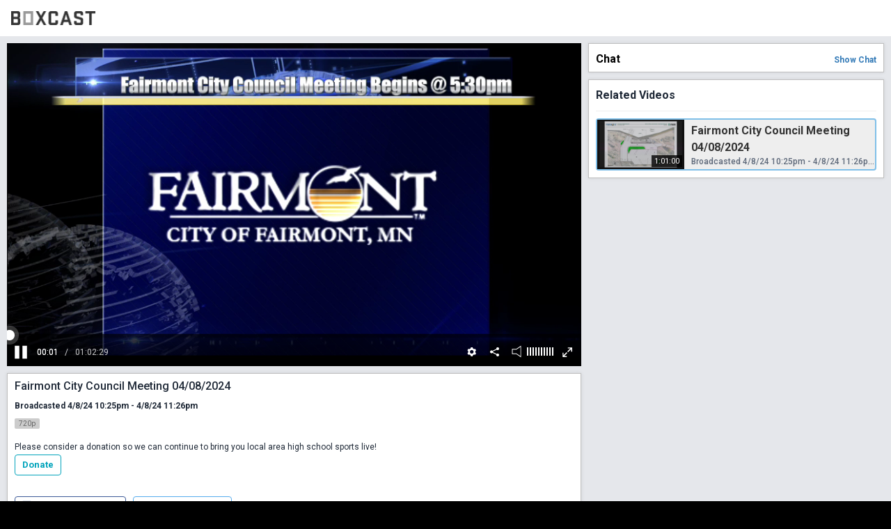

--- FILE ---
content_type: text/html; charset=utf-8
request_url: https://boxcast.tv/view/fairmont-city-council-meeting-04082024-ddd06jy4v6qchb1bbvcr
body_size: 22118
content:
<!doctype html>
<html lang="en" prefix="og: http://ogp.me/ns# fb: http://ogp.me/ns/fb# video: http://ogp.me/ns/video#">
  <head>
    <meta charset="utf-8">
    
    <title>Fairmont City Council Meeting 04/08/2024</title>
    <meta property="og:type" content="video.other" />
    <meta property="og:url" content="https://boxcast.tv/view/fairmont-city-council-meeting-04082024-ddd06jy4v6qchb1bbvcr" />
    <meta property="og:title" content="Fairmont City Council Meeting 04/08/2024" />
    <meta property="og:description" content="" />
    <meta property="og:image" content="https://recordings.boxcast.com/2024/04/08/221502-elpfw3b31cgkrbcqkwnu/posters/00000156.jpg?Policy=[base64]&Signature=c8Q4Kthx7WGqL1V9CthHNeO1RkeKoIjHDIkBGasOV-lb7cj62yykg-0BaEFTX-6w69YvSeli~~dFr3mxgZAPwrNVDmrFku774eghmakeGSOzC8f8GsJvmhVY3obnPxXVhBOe4KdgK4Ed66C9XTtSPVvRaH1qU57qJkVznd4txEoJxOJ7b4BdQ7NBh-7gbShTEneVptJD8m93RDe819pbHDIJjZk0X6Af4e2rPM8Yasd3okFln6aqYJR3zBYZ9XABTTNjWsxwP7JDRGky~QSmnqWzOlhxvwrIyA7hQw-ko9TGGn7zTA3laFev4ysvE0GkVKcLuCvxx3NUwwu0cgu4eA__&Key-Pair-Id=APKAJ7GUCBQUK6NTWZCA" />
    <meta property="og:image:width" content="1280" />
    <meta property="og:image:height" content="720" />
    <meta property="video:release_date" content="2024-04-08T22:25:00Z" />
    <meta property="fb:app_id" content="1748343348730542" />
    <meta property="og:site_name" content="BoxCast.tv" />
    <meta property="twitter:card" content="player" />
    <meta property="twitter:title" content="Fairmont City Council Meeting 04/08/2024" />
    <meta property="twitter:description" content="" />
    <meta property="twitter:image" content="https://recordings.boxcast.com/2024/04/08/221502-elpfw3b31cgkrbcqkwnu/posters/00000156.jpg?Policy=[base64]&Signature=c8Q4Kthx7WGqL1V9CthHNeO1RkeKoIjHDIkBGasOV-lb7cj62yykg-0BaEFTX-6w69YvSeli~~dFr3mxgZAPwrNVDmrFku774eghmakeGSOzC8f8GsJvmhVY3obnPxXVhBOe4KdgK4Ed66C9XTtSPVvRaH1qU57qJkVznd4txEoJxOJ7b4BdQ7NBh-7gbShTEneVptJD8m93RDe819pbHDIJjZk0X6Af4e2rPM8Yasd3okFln6aqYJR3zBYZ9XABTTNjWsxwP7JDRGky~QSmnqWzOlhxvwrIyA7hQw-ko9TGGn7zTA3laFev4ysvE0GkVKcLuCvxx3NUwwu0cgu4eA__&Key-Pair-Id=APKAJ7GUCBQUK6NTWZCA" />
    <meta property="twitter:player" content="https://boxcast.tv/view-embed/fairmont-city-council-meeting-04082024-ddd06jy4v6qchb1bbvcr" />
    <meta property="twitter:player:width" content="1280" />
    <meta property="twitter:player:height" content="720" />
    <meta name="viewport" content="width=device-width, initial-scale=1, maximum-scale=1, user-scalable=no">
    <meta name="mobile-web-app-capable" content="yes">
    <meta name="apple-mobile-web-app-capable" content="yes">
    <meta name="apple-mobile-web-app-status-bar-style" content="black">
    <link rel="shortcut icon" href="https://www.boxcast.com/favicon.ico">
        <link rel="stylesheet" href="//js.boxcast.com/libs/font-awesome-4.6.3/css/font-awesome.min.css">
    <link href="//fonts.googleapis.com/css?family=Montserrat:400,700" rel="stylesheet" type="text/css">
    <base href="/">
    <style type="text/css">
      html, body { margin: 0; padding: 0; }
      #loading { margin: 0; height: calc(100vh); background-color: #1AA8A1; }
      #loading>div {
        position: absolute;
        top: 50%; left: 50%;
        -webkit-transform: translate(-50%, -50%);
        transform: translate(-50%, -50%);
        text-align: center;
        color: #fff;
      }
      .loading-logo path {
        fill: #fff;
      }
      .loading-logo {
        width: 100%;
        transition: all 1.0s ease;
        animation: logoFadeIn linear 1s;
      }
      @keyframes logoFadeIn {
        0% { opacity: 0.2; transform: scale(0.5); }
        100% { opacity: 1; transform: scale(0.7); }
      }
    </style>
    
    <script type="module" crossorigin src="/index-v5.1.11.js"></script>
    <link rel="stylesheet" href="/index-v5.1.11.css">
    


  </head>
  <body>
    <div id="app">
      <div id="loading">
        <div>
          <svg viewBox="0 0 1170 194" class="loading-logo">
            <svg width="1170" height="194" xmlns="http://www.w3.org/2000/svg"><g fill="#343434" fill-rule="nonzero"><path d="M.512 193.342C.219 193.122 0 149.686 0 96.89 0 12.285.146.877 1.097.512 3.07-.22 95.867.073 101.79.877c9.067 1.17 16.6 6.509 21.206 15.064 3.73 6.8 4.242 10.896 4.242 35.32 0 23.692-.44 27.275-3.657 32.467-1.682 2.852-8.482 9.214-9.799 9.214-.438.073.22.511 1.39 1.023 3.583 1.61 9.067 6.947 11.188 10.969l1.974 3.73.22 24.496c.365 37.733-.512 42.705-8.922 51.48-6.434 6.581-9.286 7.824-20.036 8.556-10.895.73-98.426.877-99.084.146zm84.532-33.053c2.267-.292 4.607-.95 5.12-1.462.657-.658.877-6.289.877-22.742 0-20.036-.147-22.01-1.317-23.18-1.17-1.243-3.363-1.317-27.787-1.317H35.466l.146 24.132c.146 13.308.22 24.35.22 24.716 0 .658 43.509.585 49.212-.147zm2.413-83.215c2.78-1.61 3.218-4.68 3.145-21.353-.073-18.208-.512-20.402-4.388-21.791-2.778-.95-50.31-1.39-50.456-.366-.366 3.803-.146 43.51.22 43.875 1.023 1.024 49.798.585 51.48-.365z"/><path d="M168.553 192.976c-.22-.512-.292-44.02-.22-96.744l.22-95.793H306.76v193.049l-68.957.22c-54.77.146-69.03 0-69.249-.732zm102.74-96.013v-61.79H204.02v123.58h67.275v-61.79z" fill-opacity=".5"/><path d="M340.031 193.342c0-.585.878-2.194 6.362-11.92 1.243-2.193 5.558-9.944 9.58-17.184 3.948-7.24 8.043-14.478 8.92-16.087 1.61-2.852 6.655-11.92 10.604-19.013 1.097-1.974 3.51-6.215 5.265-9.36 1.755-3.07 4.022-7.239 5.119-9.14 1.023-1.901 3.144-5.704 4.68-8.41 1.608-2.778 2.852-5.776 2.852-6.727 0-.878-1.829-4.9-4.096-8.848a6994.155 6994.155 0 0 0-6.361-11.261c-5.777-10.457-29.762-53.381-34.735-62.083-3.071-5.412-5.557-10.53-5.557-11.335C342.59.44 342.956.44 360.068.22c14.186-.146 17.769 0 19.085.878 1.316.877 7.678 11.7 26.179 44.68a851.45 851.45 0 0 0 5.85 10.602c1.609 2.998 2.998 5.558 3.144 5.704.073.146.585-.658 1.17-1.828 1.536-2.998 9.945-17.843 19.598-34.588 1.462-2.633 3.583-6.289 4.607-8.19 6.435-11.7 8.848-15.649 9.871-16.453.878-.732 5.924-.95 19.305-.95 15.284 0 18.135.145 18.135 1.023 0 .95-3.656 8.263-5.118 10.31-.293.44-1.463 2.414-2.56 4.388-1.096 2.047-3.656 6.654-5.703 10.237-1.975 3.657-4.68 8.41-5.85 10.604-1.17 2.193-2.413 4.387-2.706 4.753-.292.438-1.462 2.413-2.56 4.387-1.096 2.048-3.51 6.289-5.337 9.506-1.755 3.218-4.534 8.19-6.143 10.969-1.536 2.852-3.144 5.63-3.51 6.216-.95 1.462-5.484 9.579-8.629 15.356-1.39 2.632-2.852 5.045-3.144 5.484-1.316 1.39-.512 3.364 5.265 13.601a2438.665 2438.665 0 0 0 8.19 14.552c1.17 2.194 9.652 17.33 18.793 33.638 21.06 37.586 21.206 37.878 21.206 38.317 0 .658-36.855.439-37.879-.22-.95-.584-7.531-11.992-26.105-45.264-5.63-10.09-10.457-18.354-10.75-18.427-.219 0-1.755 2.413-3.363 5.338-2.706 4.9-7.313 13.163-11.115 19.89-.878 1.609-3.218 5.704-5.119 9.14-15.576 28.007-16.307 29.104-17.842 29.543-2.34.658-37.002.512-37.002-.073zM544.928 193.05c-6.436-.732-10.604-2.999-16.234-8.702-3.876-3.95-6.362-7.971-7.97-13.09-.586-1.682-.805-24.57-.805-73.929 0-70.638 0-71.443 1.535-76.123 2.487-7.678 8.337-14.332 15.65-18.062C542.66.366 549.606 0 588.655.292c25.813.22 37.733.585 39.634 1.17 4.241 1.317 11.554 6.655 14.918 10.823 1.681 2.047 3.802 5.63 4.753 8.044 1.682 4.022 1.755 5.265 1.974 24.204.146 14.625 0 20.256-.658 21.06-1.097 1.39-33.491 1.536-34.88.146-.586-.585-.878-4.753-.878-14.04 0-11.773-.147-13.455-1.39-15.575-1.974-3.145-3.363-3.291-29.835-2.998l-22.01.219-1.901 1.755-1.902 1.755v120.217l1.902 1.755 1.9 1.755 21.28.22c26.471.292 28.665.072 30.566-2.999 1.243-2.12 1.39-3.802 1.39-16.818v-14.406l1.682-.658c2.266-.878 31.005-.878 33.198 0l1.682.658v19.89c0 25.96-.95 29.47-9.798 38.244-5.704 5.704-9.141 7.459-16.673 8.41-7.166.877-70.858.804-78.683-.074zM680.063 193.123c0-.805 5.776-18.135 21.937-65.813a49367.136 49367.136 0 0 1 33.564-99.376c5.485-16.307 9.214-26.325 10.019-26.91 1.535-1.097 31.37-1.39 33.052-.293.585.293 6.216 16.16 12.65 35.246 23.766 70.42 27.934 82.704 36.417 107.786 4.753 14.113 10.384 30.64 12.431 36.782 2.12 6.143 3.656 11.627 3.437 12.212-.293.877-3.437 1.024-17.404 1.024-9.36 0-17.55-.293-18.135-.658-.585-.366-4.022-9.653-7.678-20.622l-6.581-19.963-31.517-.22c-24.716-.145-31.736.074-32.248.732-.439.512-1.828 4.388-3.144 8.629-1.317 4.241-3.072 10.018-4.022 12.797-.951 2.852-2.56 7.897-3.657 11.334-1.096 3.437-2.486 6.654-3.144 7.166-1.462 1.17-35.977 1.316-35.977.147zm102.448-74.588c-.293-1.316-3.437-11.92-7.02-23.546-1.39-4.753-3.73-12.285-5.046-16.819-4.534-15.136-7.751-25.813-8.19-26.91-.22-.585-1.536 2.56-2.852 6.947a2933.911 2933.911 0 0 1-5.046 16.819c-1.462 4.826-3.656 11.92-4.753 15.722-2.193 7.312-7.605 24.935-8.336 27.422-.512 1.462-.146 1.462 20.548 1.462 18.062-.073 20.914-.22 20.695-1.097zM898.048 192.976c-6.07-.804-11.115-3.51-16.16-8.628-7.971-8.044-9.507-13.455-9.507-33.711 0-14.332.073-15.283 1.39-16.014 2.193-1.097 32.394-.95 33.857.22 1.023.73 1.243 2.705 1.462 11.26.22 10.31.22 10.457 2.267 12.431l1.974 2.048h23.4c23.327 0 23.327 0 25.009-1.682 1.682-1.609 1.682-1.901 1.682-18.72 0-20.182.365-19.159-8.629-21.645-3.29-.877-7.459-2.047-9.287-2.632-2.779-.878-18.793-5.411-29.615-8.41-6.508-1.828-19.16-6.069-22.303-7.531-6.216-2.925-11.847-7.24-15.064-11.554-5.119-7.02-5.412-8.775-5.412-36.197 0-26.252.44-29.835 4.534-36.855 2.34-4.022 8.848-10.237 12.797-12.285C895.196.658 904.117.073 936 .073c41.608 0 44.46.439 52.43 7.605 4.973 4.46 7.971 9.14 9.726 15.137 1.317 4.387 1.463 6.654 1.317 20.914l-.22 15.94-17.111.22c-11.993.146-17.404-.073-18.062-.658-.804-.658-1.024-3.217-1.024-10.676 0-11.554-.658-13.601-4.972-14.771-3.583-1.024-39.853-1.024-43.436 0-4.461 1.17-4.973 2.925-4.973 17.696 0 7.605.366 13.674.804 15.064 1.024 2.778 3.218 3.875 14.187 7.02a1641.648 1641.648 0 0 1 15.721 4.387c4.607 1.316 11.189 3.144 14.626 4.022 17.55 4.607 25.52 7.751 32.833 12.724 5.923 4.021 9.433 8.19 11.334 13.528 1.097 3.07 1.17 6.8 1.024 32.686-.22 28.738-.22 29.25-1.975 33.418-2.047 5.265-9.36 13.236-14.552 16.088-2.047 1.097-5.776 2.267-8.628 2.706-6.289.877-70.566.804-77-.147zM1082.908 193.05c-.877-.512-1.097-12.505-1.39-80.145l-.365-79.56-25.228-.22c-22.45-.146-25.301-.292-26.106-1.389-1.389-1.755-1.316-29.762.073-30.859.659-.585 20.33-.73 70.347-.658l69.395.22.22 16.233.146 16.307h-25.594c-23.912 0-25.593.073-25.593 1.317v78.974c0 50.603-.22 78.244-.732 79.121-.658 1.243-1.828 1.317-17.403 1.317-9.214 0-17.185-.293-17.77-.659z"/></g></svg>
          </svg>
        </div>
      </div>
    </div>
    <script>
      var BOXCAST_PRELOAD = {
        channel: {"Date":"Fri, 30 Jan 2026 00:19:32 GMT","ETag":"\"3c73c31122bdbd16c7597b6761246a76\"","data":{"id":"fairmont-city-council-meeting-04082024-ddd06jy4v6qchb1bbvcr","name":"Fairmont City Council Meeting 04/08/2024","is_ticketed":false,"ticket_price":0,"free_variant":"best","description":"","content_settings":""}},
        broadcast: {"Date":"Fri, 30 Jan 2026 00:19:32 GMT","ETag":"W/\"b774e35db8ce787afae22757d946d81e\"","data":{"id":"awybh3xs0mrwlybx6evs","name":"Fairmont City Council Meeting 04/08/2024","starts_at":"2024-04-08T22:25:00Z","stops_at":"2024-04-08T23:26:00Z","channel_id":"fairmont-city-council-meeting-04082024-ddd06jy4v6qchb1bbvcr","account_id":"joju4ia4utgtrjvraxi9","timeframe":"past","description":"","description_html":"","preview":"https://recordings.boxcast.com/2024/04/08/221502-elpfw3b31cgkrbcqkwnu/thumbs/00000156.jpg?Policy=[base64]\u0026Signature=IfBLJEy9vXCX4otojRkQWrcFq9dMn2koglftbKCfMyc7mJI2n7hSlsjHTRP~JVhqbOBQRaBSwNYmbK3FWE3N9Y9sgJBOHllZL7JdDnPXrHfU3a0vK-X04vQCJ~2dAe8F4OAVYlmv8zfryiuS5-DqFotjtTgjUFlZJr0p9lZKGcSg~XPCHjLsMaiu0gNAD2xwTsafTH3UIwsC6CCOFg~x6rtjYi4ybIlreuXFts3UYtB4pErjeNBmar9KPL9eO~Dro1I2IqjMzAajUAxav3ZpAG2Gtwuzpz3~StV93UCphR7ii4lJHZs-UHCQSgn2hpwdClBvv-hO0l-Fs382bDbyUw__\u0026Key-Pair-Id=APKAJ7GUCBQUK6NTWZCA","poster":"https://recordings.boxcast.com/2024/04/08/221502-elpfw3b31cgkrbcqkwnu/posters/00000156.jpg?Policy=[base64]\u0026Signature=c8Q4Kthx7WGqL1V9CthHNeO1RkeKoIjHDIkBGasOV-lb7cj62yykg-0BaEFTX-6w69YvSeli~~dFr3mxgZAPwrNVDmrFku774eghmakeGSOzC8f8GsJvmhVY3obnPxXVhBOe4KdgK4Ed66C9XTtSPVvRaH1qU57qJkVznd4txEoJxOJ7b4BdQ7NBh-7gbShTEneVptJD8m93RDe819pbHDIJjZk0X6Af4e2rPM8Yasd3okFln6aqYJR3zBYZ9XABTTNjWsxwP7JDRGky~QSmnqWzOlhxvwrIyA7hQw-ko9TGGn7zTA3laFev4ysvE0GkVKcLuCvxx3NUwwu0cgu4eA__\u0026Key-Pair-Id=APKAJ7GUCBQUK6NTWZCA","transcoder_profile":"720p","tags":[],"streamed_at":"2024-04-08T22:15:02Z","content_settings":{"preview":""},"thumbnail_url_template":"https://recordings.boxcast.com/2024/04/08/221502-elpfw3b31cgkrbcqkwnu/thumbs/%08d.jpg?Policy=[base64]\u0026Signature=IfBLJEy9vXCX4otojRkQWrcFq9dMn2koglftbKCfMyc7mJI2n7hSlsjHTRP~JVhqbOBQRaBSwNYmbK3FWE3N9Y9sgJBOHllZL7JdDnPXrHfU3a0vK-X04vQCJ~2dAe8F4OAVYlmv8zfryiuS5-DqFotjtTgjUFlZJr0p9lZKGcSg~XPCHjLsMaiu0gNAD2xwTsafTH3UIwsC6CCOFg~x6rtjYi4ybIlreuXFts3UYtB4pErjeNBmar9KPL9eO~Dro1I2IqjMzAajUAxav3ZpAG2Gtwuzpz3~StV93UCphR7ii4lJHZs-UHCQSgn2hpwdClBvv-hO0l-Fs382bDbyUw__\u0026Key-Pair-Id=APKAJ7GUCBQUK6NTWZCA","poster_url_template":"https://recordings.boxcast.com/2024/04/08/221502-elpfw3b31cgkrbcqkwnu/posters/%08d.jpg?Policy=[base64]\u0026Signature=c8Q4Kthx7WGqL1V9CthHNeO1RkeKoIjHDIkBGasOV-lb7cj62yykg-0BaEFTX-6w69YvSeli~~dFr3mxgZAPwrNVDmrFku774eghmakeGSOzC8f8GsJvmhVY3obnPxXVhBOe4KdgK4Ed66C9XTtSPVvRaH1qU57qJkVznd4txEoJxOJ7b4BdQ7NBh-7gbShTEneVptJD8m93RDe819pbHDIJjZk0X6Af4e2rPM8Yasd3okFln6aqYJR3zBYZ9XABTTNjWsxwP7JDRGky~QSmnqWzOlhxvwrIyA7hQw-ko9TGGn7zTA3laFev4ysvE0GkVKcLuCvxx3NUwwu0cgu4eA__\u0026Key-Pair-Id=APKAJ7GUCBQUK6NTWZCA","is_private":false,"is_ticketed":false,"ticket_price":0,"free_variant":"best","account_name":"Gemini Studios","account_market":"smb","time_zone":"Central Time (US \u0026 Canada)","time_zone_offset":-360}},
        broadcasts: {"Date":"Fri, 30 Jan 2026 00:19:32 GMT","ETag":"\"55f33d2de237d788ed395d0313dc11dd\"","X-Pagination":"{\"total\":1}","data":[{"id":"awybh3xs0mrwlybx6evs","name":"Fairmont City Council Meeting 04/08/2024","starts_at":"2024-04-08T22:25:00Z","stops_at":"2024-04-08T23:26:00Z","channel_id":"fairmont-city-council-meeting-04082024-ddd06jy4v6qchb1bbvcr","account_id":"joju4ia4utgtrjvraxi9","timeframe":"past","description":"","description_html":"","preview":"https://recordings.boxcast.com/2024/04/08/221502-elpfw3b31cgkrbcqkwnu/thumbs/00000156.jpg?Policy=[base64]\u0026Signature=IfBLJEy9vXCX4otojRkQWrcFq9dMn2koglftbKCfMyc7mJI2n7hSlsjHTRP~JVhqbOBQRaBSwNYmbK3FWE3N9Y9sgJBOHllZL7JdDnPXrHfU3a0vK-X04vQCJ~2dAe8F4OAVYlmv8zfryiuS5-DqFotjtTgjUFlZJr0p9lZKGcSg~XPCHjLsMaiu0gNAD2xwTsafTH3UIwsC6CCOFg~x6rtjYi4ybIlreuXFts3UYtB4pErjeNBmar9KPL9eO~Dro1I2IqjMzAajUAxav3ZpAG2Gtwuzpz3~StV93UCphR7ii4lJHZs-UHCQSgn2hpwdClBvv-hO0l-Fs382bDbyUw__\u0026Key-Pair-Id=APKAJ7GUCBQUK6NTWZCA","poster":"https://recordings.boxcast.com/2024/04/08/221502-elpfw3b31cgkrbcqkwnu/posters/00000156.jpg?Policy=[base64]\u0026Signature=c8Q4Kthx7WGqL1V9CthHNeO1RkeKoIjHDIkBGasOV-lb7cj62yykg-0BaEFTX-6w69YvSeli~~dFr3mxgZAPwrNVDmrFku774eghmakeGSOzC8f8GsJvmhVY3obnPxXVhBOe4KdgK4Ed66C9XTtSPVvRaH1qU57qJkVznd4txEoJxOJ7b4BdQ7NBh-7gbShTEneVptJD8m93RDe819pbHDIJjZk0X6Af4e2rPM8Yasd3okFln6aqYJR3zBYZ9XABTTNjWsxwP7JDRGky~QSmnqWzOlhxvwrIyA7hQw-ko9TGGn7zTA3laFev4ysvE0GkVKcLuCvxx3NUwwu0cgu4eA__\u0026Key-Pair-Id=APKAJ7GUCBQUK6NTWZCA","transcoder_profile":"720p","tags":[]}]},
        view: {"Date":"Fri, 30 Jan 2026 00:19:32 GMT","ETag":"\"4920be21235d304d7bf4af501ce932ae\"","data":{"status":"recorded","reason":"","progress":0,"playlist":"https://play.boxcast.com/p/elpfw3b31cgkrbcqkwnu/v/all-byteranges.m3u8?Expires=1769865216\u0026Signature=cVtDOjLIM55j0-IO36Pbcj8ra~99HH9XHAMcGX4dpmyAaj5flGQSbV~lJRTllEsN8Zd9TGw6tyhvztUnF7uG8zpWSNJF1OWonHe8S-FSkiuEUQtSEJgQPbU392254XNVgLYABHhItXqy6tmHuty6JITUxqOqDpkb72wJrY96pJz6iZ3eKE3RGNd2JfvzQ8K~UByxMnn09kjTPuGlpNjSfdIlkLVgPZl3ukOnQVgnEapvYy14MMTUF~L6KkRlGfvzgZMlhe9BQOzfzcpQ63J-gXPdf7Hl373nlyZ79G57O2NCUDF~69xwigk8wd3YlucTIM1EJdjxfRzKaZYTUgy28A__\u0026Key-Pair-Id=APKAJ7GUCBQUK6NTWZCA","fallbacks":[],"settings":{"chat_db":"boxcast-prod-chat02","color":"#FFFFFF","display_name":"Gemini Studios","donateMessage":"Please consider a donation so we can continue to bring you local area high school sports live!","hidePreBroadcastTextOverlay":false,"hide_linkback":false,"logo_img":"https://uploads.boxcast.com/joju4ia4utgtrjvraxi9/2024-05/jdy28n0eumxam9dn0ddw/415897_265359626865213_1415843117_o_removebg_preview__1_.png","poster":"https://recordings.boxcast.com/2024/04/08/221502-elpfw3b31cgkrbcqkwnu/posters/00000156.jpg?Policy=[base64]\u0026Signature=c8Q4Kthx7WGqL1V9CthHNeO1RkeKoIjHDIkBGasOV-lb7cj62yykg-0BaEFTX-6w69YvSeli~~dFr3mxgZAPwrNVDmrFku774eghmakeGSOzC8f8GsJvmhVY3obnPxXVhBOe4KdgK4Ed66C9XTtSPVvRaH1qU57qJkVznd4txEoJxOJ7b4BdQ7NBh-7gbShTEneVptJD8m93RDe819pbHDIJjZk0X6Af4e2rPM8Yasd3okFln6aqYJR3zBYZ9XABTTNjWsxwP7JDRGky~QSmnqWzOlhxvwrIyA7hQw-ko9TGGn7zTA3laFev4ysvE0GkVKcLuCvxx3NUwwu0cgu4eA__\u0026Key-Pair-Id=APKAJ7GUCBQUK6NTWZCA","preview":"https://recordings.boxcast.com/2024/04/08/221502-elpfw3b31cgkrbcqkwnu/thumbs/00000156.jpg?Policy=[base64]\u0026Signature=IfBLJEy9vXCX4otojRkQWrcFq9dMn2koglftbKCfMyc7mJI2n7hSlsjHTRP~JVhqbOBQRaBSwNYmbK3FWE3N9Y9sgJBOHllZL7JdDnPXrHfU3a0vK-X04vQCJ~2dAe8F4OAVYlmv8zfryiuS5-DqFotjtTgjUFlZJr0p9lZKGcSg~XPCHjLsMaiu0gNAD2xwTsafTH3UIwsC6CCOFg~x6rtjYi4ybIlreuXFts3UYtB4pErjeNBmar9KPL9eO~Dro1I2IqjMzAajUAxav3ZpAG2Gtwuzpz3~StV93UCphR7ii4lJHZs-UHCQSgn2hpwdClBvv-hO0l-Fs382bDbyUw__\u0026Key-Pair-Id=APKAJ7GUCBQUK6NTWZCA","profile_img":"https://uploads.boxcast.com/joju4ia4utgtrjvraxi9/2024-05/ipm5kc5xwhhfooogb082/gemini__1_.jpg","showChat":true,"showCountdown":true,"showDonations":true,"thumb_img":"https://uploads.boxcast.com/joju4ia4utgtrjvraxi9/2024-05/dqk5m7kzfnzgzyoalpwp/415897_265359626865213_1415843117_o_removebg_preview__1___1_.png"}}},
      };
    </script>
        <script>
      var BOXCAST_CONFIG = {
        assetHost: "",
      };
    </script>
    <script src="//js.boxcast.com/v3.min.js"></script>
    
    <script nomodule>!function(){var e=document,t=e.createElement("script");if(!("noModule"in t)&&"onbeforeload"in t){var n=!1;e.addEventListener("beforeload",(function(e){if(e.target===t)n=!0;else if(!e.target.hasAttribute("nomodule")||!n)return;e.preventDefault()}),!0),t.type="module",t.src=".",e.head.appendChild(t),t.remove()}}();</script>
    <script nomodule src="/polyfills-legacy.v5.1.11.js"></script>
    <script nomodule id="vite-legacy-entry" data-src="/index-legacy-v5.1.11.js">
      if (/MSIE \d|Trident.*rv:/.test(navigator.userAgent)) {
        document.getElementById('app').innerHTML = '' +
          '<div style="max-width: 700px; margin: 50px auto; padding: 15px; color: #9F6000; background-color: #FEEFB3;">' +
          '  You are using a web browser that is no longer supported. Please upgrade to a compatible browser for optimal performance and security.' +
          '  <a href="https://support.boxcast.com/en/articles/5307468-upgrade-from-internet-explorer-11">Learn more</a>' +
          '</div>';
      } else {
        System.import(document.getElementById('vite-legacy-entry').getAttribute('data-src'))
      }
    </script>
    
    <script src="https://www.gstatic.com/firebasejs/4.12.0/firebase.js"></script>
    <script src="https://www.gstatic.com/firebasejs/4.12.0/firebase-database.js"></script>
    <script>
      var config = {
        apiKey: "AIzaSyCNRFAMS8CJzI-jEW6gAQQKr_X1ZeTOjlk",
        authDomain: "boxcastweb.firebaseapp.com",
        databaseURL: "https://boxcastweb.firebaseio.com",
        projectId: "boxcastweb",
        storageBucket: "boxcastweb.appspot.com",
        messagingSenderId: "533634850734"
      };
      firebase.initializeApp(config);
    </script>


  </body>
</html>

--- FILE ---
content_type: text/javascript
request_url: https://js.boxcast.com/3.29.0/227.v3.min.js
body_size: 6941
content:
"use strict";(self.webpackChunkboxcast=self.webpackChunkboxcast||[]).push([[227],{8227:(e,t,a)=>{a.r(t),a.d(t,{default:()=>A});var n=a(7294),o=a(3602),s=a(3874),r=a(4350),i=a.n(r),c=a(5503);a(7404);const l={apiKey:"AIzaSyCNRFAMS8CJzI-jEW6gAQQKr_X1ZeTOjlk",authDomain:"boxcastweb.firebaseapp.com",databaseURL:"https://boxcastweb-chat.firebaseio.com",projectId:"boxcastweb",storageBucket:"boxcastweb.appspot.com",messagingSenderId:"533634850734"};let u={},m=[];function h(e){const{dbName:t,broadcast:a,onMessageFromFirebase:o,onAuthorListUpdated:s}=e,r=(0,n.useRef)(null),h=e=>{o(function(e){const t=e.val();return Object.keys(t||{}).map((e=>({key:e,val:t[e]})))}(e))};let d={};const b=e=>{d=e.val(),d||(d={}),s(d)};return(0,n.useEffect)((()=>{let e=null,n=null;return(()=>{var o,s,m,d;o=this,s=void 0,d=function*(){if(!t)return;const o=yield function(e,t){if(!u[e]){const a=Object.assign(Object.assign({},t),{databaseURL:`https://${e}.firebaseio.com`});u[e]=c.Z.initializeApp(a,e)}return i().resolve(u[e])}(t,l),s=c.Z.database(o).ref(function(e){return`/chats/${e.starts_at.substr(0,7)}/${e.account_id}/${e.id}`}(a));r.current=s,e=s.child("messages").orderByChild("hide").equalTo(null).limitToLast(200),e.on("value",h),n=s.child("authors"),n.on("value",b)},new((m=void 0)||(m=Promise))((function(e,t){function a(e){try{r(d.next(e))}catch(e){t(e)}}function n(e){try{r(d.throw(e))}catch(e){t(e)}}function r(t){var o;t.done?e(t.value):(o=t.value,o instanceof m?o:new m((function(e){e(o)}))).then(a,n)}r((d=d.apply(o,s||[])).next())}))})(),()=>{e&&e.off("value",h),n&&n.off("value",b)}}),[a.id,t]),[r,(e,t)=>{var a;if(!r.current)throw new Error("Chat is not connected");if((null===(a=d[e.vid])||void 0===a?void 0:a.name)!=t&&r.current.child("authors").child(e.vid).update({name:t}),m.length>4){const e=m[0],t=(Date.now()-e)/1e3;if(t<30){const e=Math.ceil(30-t);throw new Error(`rate limit ${e}`)}m.shift()}m.push(Date.now()),r.current.child("messages").push().set(Object.assign(Object.assign({},e),{date:(new Date).toISOString()}))}]}function d(e,t){const[a,o]=(0,n.useState)((()=>{try{const a=window.localStorage.getItem(e);return a?JSON.parse(a):t}catch(e){return console.log(e),t}}));return[a,t=>{try{const n=t instanceof Function?t(a):t;o(n),window.localStorage.setItem(e,JSON.stringify(n))}catch(e){console.log(e)}}]}var b=a(1232);const g=b.L5;function p(){return{width:window.innerWidth,height:window.innerHeight,isMobilePortrait:window.innerWidth<=g}}const f=function(){const[e,t]=(0,n.useState)(p()),a=()=>{t(p());let e=window.innerHeight;document.documentElement.style.setProperty("--vh",`${e}px`)};return function(e,t,a){const o=(0,n.useRef)();(0,n.useEffect)((()=>{const n=(null==a?void 0:a.current)||window;if(!n||!n.addEventListener)return;o.current!==t&&(o.current=t);const s=e=>{(null==o?void 0:o.current)&&o.current(e)};return n.addEventListener(e,s),()=>{n.removeEventListener(e,s)}}),[e,a,t])}("resize",function(e,t){let a,n;return function(){const t=arguments,o=this;return a||(a=!0,setTimeout((()=>a=!1),100),n=e.apply(o,t)),n}}(a)),(0,n.useLayoutEffect)((()=>{a()}),[]),e};var v=a(6824),y=a(6280),w=a(3876);function k(e){const t=["#001f3f","#0074D9","#008539","#111111","#1E852A","#207E7E","#348360","#0079A8","#85144b","#737373","#B10DC9","#D80EA9","#EB0C00","#b35300","#7a6a00"];return t[(e=>{let t=0;for(let a=0;a<e.length;a++)t+=e.charCodeAt(a);return t})(e)%t.length]}var E;E=new WeakMap;const x=["2g1c","2 girls 1 cup","acrotomophilia","alabama hot pocket","alaskan pipeline","anal","anilingus","anus","apeshit","arsehole","ass","asshole","assmunch","auto erotic","autoerotic","babeland","baby batter","baby juice","ball gag","ball gravy","ball kicking","ball licking","ball sack","ball sucking","bangbros","bangbus","bareback","barely legal","barenaked","bastard","bastardo","bastinado","bbw","bdsm","beaner","beaners","beaver cleaver","beaver lips","beastiality","bestiality","big black","big breasts","big knockers","big tits","bimbos","birdlock","bitch","bitches","black cock","blonde action","blonde on blonde action","blowjob","blow job","blow your load","blue waffle","blumpkin","bollocks","bondage","boner","boob","boobs","booty call","brown showers","brunette action","bukkake","bulldyke","bullet vibe","bullshit","bung hole","bunghole","busty","butt","buttcheeks","butthole","camel toe","camgirl","camslut","camwhore","carpet muncher","carpetmuncher","chocolate rosebuds","cialis","circlejerk","cleveland steamer","clit","clitoris","clover clamps","clusterfuck","cock","cocks","coprolagnia","coprophilia","cornhole","coon","coons","creampie","cum","cumming","cumshot","cumshots","cunnilingus","cunt","darkie","date rape","daterape","deep throat","deepthroat","dendrophilia","dick","dildo","dingleberry","dingleberries","dirty pillows","dirty sanchez","doggie style","doggiestyle","doggy style","doggystyle","dog style","dolcett","domination","dominatrix","dommes","donkey punch","double dong","double penetration","dp action","dry hump","dvda","eat my ass","ecchi","ejaculation","erotic","erotism","escort","eunuch","fag","faggot","fecal","felch","fellatio","feltch","female squirting","femdom","figging","fingerbang","fingering","fisting","foot fetish","footjob","frotting","fuck","fuck buttons","fuckin","fucking","fucktards","fudge packer","fudgepacker","futanari","gangbang","gang bang","gay sex","genitals","giant cock","girl on","girl on top","girls gone wild","goatcx","goatse","god damn","gokkun","golden shower","goodpoop","goo girl","goregasm","grope","group sex","g-spot","guro","hand job","handjob","hard core","hardcore","hentai","homoerotic","honkey","hooker","horny","hot carl","hot chick","how to kill","how to murder","huge fat","humping","incest","intercourse","jack off","jail bait","jailbait","jelly donut","jerk off","jigaboo","jiggaboo","jiggerboo","jizz","juggs","kike","kinbaku","kinkster","kinky","knobbing","leather restraint","leather straight jacket","lemon party","livesex","lolita","lovemaking","make me come","male squirting","masturbate","masturbating","masturbation","menage a trois","milf","missionary position","mong","motherfucker","mound of venus","mr hands","muff diver","muffdiving","nambla","nawashi","negro","neonazi","nigga","nigger","nig nog","nimphomania","nipple","nipples","nsfw","nsfw images","nude","nudity","nutten","nympho","nymphomania","octopussy","omorashi","one cup two girls","one guy one jar","orgasm","orgy","paedophile","paki","panties","panty","pedobear","pedophile","pegging","penis","phone sex","piece of shit","pikey","pissing","piss pig","pisspig","playboy","pleasure chest","pole smoker","ponyplay","poof","poon","poontang","punany","poop chute","poopchute","porn","porno","pornography","prince albert piercing","pthc","pubes","pussy","queaf","queef","quim","raghead","raging boner","rape","raping","rapist","rectum","reverse cowgirl","rimjob","rimming","rosy palm","rosy palm and her 5 sisters","rusty trombone","sadism","santorum","scat","schlong","scissoring","semen","sex","sexcam","sexo","sexy","sexual","sexually","sexuality","shaved beaver","shaved pussy","shemale","shibari","shit","shitblimp","shitty","shota","shrimping","skeet","slanteye","slut","s&m","smut","snatch","snowballing","sodomize","sodomy","spastic","spic","splooge","splooge moose","spooge","spread legs","spunk","strap on","strapon","strappado","strip club","style doggy","suck","sucks","suicide girls","sultry women","swastika","swinger","tainted love","taste my","tea bagging","threesome","throating","thumbzilla","tied up","tight white","tit","tits","titties","titty","tongue in a","topless","tosser","towelhead","tranny","tribadism","tub girl","tubgirl","tushy","twat","twink","twinkie","two girls one cup","undressing","upskirt","urethra play","urophilia","vagina","venus mound","viagra","vibrator","violet wand","vorarephilia","voyeur","voyeurweb","voyuer","vulva","wank","wetback","wet dream","white power","whore","worldsex","wrapping men","wrinkled starfish","xx","xxx","yaoi","yellow showers","yiffy","zoophilia"];function C(e){const t=e.messages.filter((t=>(t=>{var a;const n=t.val.vid;return!(null===(a=e.authorList[n])||void 0===a?void 0:a.hide)||n==e.viewerID})(t)));return n.createElement("div",{className:"boxcast-chat--msgcontainer "+(e.showChatInput?"":"boxcast-chat--msgcontainer-no-input")},!e.hasDatabase&&n.createElement("div",null,n.createElement(N,null),n.createElement(N,null),n.createElement(N,null)),!t.length&&e.hasDatabase&&n.createElement(n.Fragment,null,e.emptyState),t.length>0&&e.hasDatabase&&n.createElement(w.ZP,{initialScrollBehavior:"auto",className:"boxcast-chat--msgcontainer-messages"+(e.showChatInput?"":"-no-input"),followButtonClassName:"boxcast-chat--to-bottom"},n.createElement("ol",null,t.map((t=>n.createElement(j,Object.assign({key:t.key,author:e.authorList[t.val.vid]},t.val)))))))}const S=new class{constructor(e){E.set(this,void 0),function(e,t,a,n,o){if("m"===n)throw new TypeError("Private method is not writable");if("a"===n&&!o)throw new TypeError("Private accessor was defined without a setter");if("function"==typeof t?e!==t||!o:!t.has(e))throw new TypeError("Cannot write private member to an object whose class did not declare it");"a"===n?o.call(e,a):o?o.value=a:t.set(e,a)}(this,E,x.map((t=>({regex:new RegExp(`\\b${t}\\b`,"gi"),replaceMask:e?e.repeat(t.length):""}))),"f")}clean(e){let t=e;return function(e,t,a,n){if("a"===a&&!n)throw new TypeError("Private accessor was defined without a getter");if("function"==typeof t?e!==t||!n:!t.has(e))throw new TypeError("Cannot read private member from an object whose class did not declare it");return"m"===a?n:"a"===a?n.call(e):n?n.value:t.get(e)}(this,E,"f").forEach((({regex:e,replaceMask:a})=>{t=t.replace(e,a)})),t}}("");function j(e){var t,a;const o=v.Clock.formatTime(v.Clock.parse(e.date));return n.createElement("div",{className:"boxcast-chat--msg"},n.createElement("strong",{style:{color:k(e.vid)}},(null===(t=e.author)||void 0===t?void 0:t.name)||"Anonymous"),o,(null===(a=e.author)||void 0===a?void 0:a.mod)?" | Chat Moderator":"",n.createElement("span",{className:"boxcast-chat--text"},S.clean(e.text)))}function N(){return n.createElement("div",{className:"boxcast-chat--msg boxcast-chat--msg-loading-skeleton"},n.createElement("h3",{style:{width:"20%"}},n.createElement(y.Z,null)),n.createElement("p",{style:{width:"100%"}},n.createElement(y.Z,null)),n.createElement("p",{style:{width:"25%"}},n.createElement(y.Z,null)))}function L(e){const[t,a]=(0,n.useState)(""),[o,s]=(0,n.useState)(!1);return n.createElement("div",{style:{fontSize:"10px"}},n.createElement("div",null,n.createElement("span",{className:"boxcast-chat--info"},"Create a username to participate"),n.createElement("span",{style:{float:"right"}},t.length||0,"/25")),n.createElement("form",{className:"boxcast-chat--form boxcast-chat--author-form",onSubmit:a=>{a.preventDefault(),e.onSetAuthor(t)}},n.createElement("input",{name:"author",type:"text",maxLength:25,value:t,onChange:e=>a(e.target.value),placeholder:"Type name to enter chat...",className:"boxcast-chat--input"}),n.createElement("label",{htmlFor:"boxcast-chat--agree-terms",className:"boxcast-chat--agree-terms"},n.createElement("input",{id:"boxcast-chat--agree-terms",type:"checkbox",checked:o,onChange:e=>s(e.target.checked)}),n.createElement("span",null,"I agree to the"," ",n.createElement("a",{href:"https://www.boxcast.com/legal/terms",target:"_blank",className:"boxcast-chat--terms"},"terms and conditions"),".")),n.createElement("button",{type:"submit",className:"boxcast-button boxcast-chat--enter-chat-btn",disabled:!o},"Enter Chat")))}var I=a(2241);a(5176);var D=a(6829);function z(e){const[t,a]=(0,n.useState)(!1),o=function(e){const t=(0,n.useRef)(null);return(0,n.useEffect)((()=>{const e=e=>{t.current&&!t.current.contains(e.target)&&a(!1)};return document.addEventListener("mousedown",e),document.addEventListener("touchstart",e),()=>{document.removeEventListener("mousedown",e),document.removeEventListener("touchstart",e)}}),[]),t}();return(0,n.useEffect)((()=>{const e=document.querySelector(".boxcast-chat--shell"),a=document.querySelector(".emoji-mart-skin-text");e&&(e.style.overflow=!0===t?"visible":"hidden",a&&(a.innerHTML="Skin Tone:"))}),[t]),n.createElement("div",null,n.createElement("button",{type:"button",onClick:()=>{a(!0)},"aria-label":"Show Emojis",className:e.toggleClasses+(t?" active":"")},n.createElement("svg",{xmlns:"http://www.w3.org/2000/svg",width:"24",height:"24",viewBox:"0 0 24 24"},n.createElement("path",{d:"M12 2c5.514 0 10 4.486 10 10s-4.486 10-10 10-10-4.486-10-10 4.486-10 10-10zm0-2c-6.627 0-12 5.373-12 12s5.373 12 12 12 12-5.373 12-12-5.373-12-12-12zm5.507 13.941c-1.512 1.195-3.174 1.931-5.506 1.931-2.334 0-3.996-.736-5.508-1.931l-.493.493c1.127 1.72 3.2 3.566 6.001 3.566 2.8 0 4.872-1.846 5.999-3.566l-.493-.493zm-9.007-5.941c-.828 0-1.5.671-1.5 1.5s.672 1.5 1.5 1.5 1.5-.671 1.5-1.5-.672-1.5-1.5-1.5zm7 0c-.828 0-1.5.671-1.5 1.5s.672 1.5 1.5 1.5 1.5-.671 1.5-1.5-.672-1.5-1.5-1.5z"}))),t&&n.createElement("div",{className:e.pickerClasses},n.createElement("div",{ref:o},n.createElement(D.cW,{color:"#006C80",onSelect:t=>{e.onSelect(t.native),a(!1)},native:!0,set:"twitter",showSkinTones:!0,skinEmoji:"+1",showPreview:!1,theme:"light",emoji:"",title:""}))))}function M(e){let t=null;const[a,o]=(0,n.useState)(""),[s,r]=(0,n.useState)(""),i=()=>{if(r(""),a&&""!=a.trim())try{e.onInput({name:e.name,text:a}),o(""),(0,I.ga)("send","event","chat","message","sent")}catch(e){const t=e.toString().match(/rate limit (\d{1,2})/i);t?(r(`Slow down! Your chat has been rate limited. You can send another message in ${t[1]||30} seconds.`),(0,I.ga)("send","event","chat","rateLimit","warned")):(r("Unknown error sending message. Please try again."),(0,I.ga)("send","event","chat","sendError",e.toString()))}};return n.createElement("div",null,n.createElement("div",null,n.createElement("span",{className:"boxcast-chat--info"},e.name),n.createElement("span",{className:"boxcast-chat--link boxcast-chat--edit-username",onClick:()=>e.leaveChat()},"Leave Chat")),n.createElement("form",{className:"boxcast-chat--form",onSubmit:e=>{e.preventDefault(),i()}},s?n.createElement("div",{className:"boxcast-chat--error"},s,n.createElement("a",{onClick:e=>{e.preventDefault(),r("")}},"Dismiss"),"."):null,s?null:n.createElement("div",null,n.createElement("div",{style:{display:"flex",alignItems:"center"}},n.createElement("input",{name:"text",type:"text",maxLength:200,ref:e=>t=e,autoComplete:"off",placeholder:"Say something...",value:a,onChange:e=>o(e.target.value),className:"boxcast-chat--input"}),n.createElement("div",null,n.createElement(z,{toggleClasses:"boxcast-chat--emoji-toggle",pickerClasses:"boxcast-chat--emojipicker",onSelect:e=>{const n=`${e} `,s=a.trim().length?`${a.trim()} ${n}`:`${n}`;o(s),t.focus()}})))),s?null:n.createElement("div",{className:"boxcast-chat--send"},n.createElement("span",null,a.length,"/200"),n.createElement("button",{className:"boxcast-chat--input-button",onClick:e=>{e.preventDefault(),i()}}," "))))}function T(e){const[t,a]=d("bxc:chat:name",null);return n.createElement("div",{className:"boxcast-chat--inputcontainer"},t?n.createElement(M,{name:t,onInput:({name:a,text:n})=>{n&&e.sendMessage({text:n,vid:e.viewerID},t)},leaveChat:()=>{a(""),e.onLeaveChat(),(0,I.ga)("send","event","chat","author","leaveChat")}}):n.createElement(L,{onSetAuthor:e=>{a(e),(0,I.ga)("send","event","chat","author","setName")}}))}function A(e){var t;const a=o.Z.getItem("boxcast-viewer-id",null)||o.Z.setItem("boxcast-viewer-id",s.Z.uuid().replace(/-/g,"")),r=null===(t=e.view.settings)||void 0===t?void 0:t.chat_db,i="past"!==e.broadcast.timeframe,{isMobilePortrait:c}=f(),l=i&&!c,[u,m]=l?d("bxc:chat:viz",!0):(0,n.useState)(!1),h=t=>{m(t),e.onShowChatToggle(t)};return e.fixedMobileLayout&&function(e){const[t,a]=function(e=!1){const[t,a]=(0,n.useState)(e);return(0,n.useLayoutEffect)((()=>{if(!t)return;const e=document.body.style.overflow,a=document.body.style.paddingRight,n=document.body.style.position;document.body.style.overflow="hidden",document.body.style.position="fixed",document.body.style.height="100%",document.body.style.width="100%";const o=document.body,s=o?o.offsetWidth-o.scrollWidth:0;return s&&(document.body.style.paddingRight=`${s}px`),()=>{document.body.style.overflow=e,document.body.style.position=n,document.body.style.height="",document.body.style.width="",s&&(document.body.style.paddingRight=a)}}),[t]),(0,n.useEffect)((()=>{t!==e&&a(e)}),[e]),[t,a]}(!1);(0,n.useEffect)((()=>{!t&&e.isMobilePortrait&&e.chatVisible?a(!0):t&&a(!1)}),[e.chatVisible,e.isMobilePortrait]);const o=document.getElementsByTagName("html")[0];(0,n.useEffect)((()=>(o.classList.add("boxcast-chat-fixed-mobile-layout"),()=>{o.classList.remove("boxcast-chat-fixed-mobile-layout")})),[e.broadcast]),(0,n.useEffect)((()=>()=>{a(!1)}),[e.broadcast])}({chatVisible:u,isMobilePortrait:c,broadcast:e.broadcast}),n.createElement("div",{className:"boxcast-chat"},n.createElement("div",{className:"boxcast-chat--shell boxcast-well "+(u?"":"closed")},n.createElement("div",{className:"boxcast-well-title"},n.createElement("h3",null,"Chat"),n.createElement("span",{className:"boxcast-chat--link",onClick:()=>{h(!u)}},n.createElement("span",{className:"boxcast-icon-chevron-up"}),u?"Hide":"Show"," Chat")),u?n.createElement(P,{viewerID:a,dbName:r,broadcast:e.broadcast,showChatInput:i,onLeaveChat:()=>h(!1)}):null))}function P(e){const[t,a]=(0,n.useState)([]),[o,s]=(0,n.useState)({}),[r,i]=h({dbName:e.dbName,broadcast:e.broadcast,onMessageFromFirebase:e=>a(e),onAuthorListUpdated:e=>s(e)});return n.createElement("div",null,n.createElement(C,{authorList:o,hasDatabase:null!==r.current,messages:t,showChatInput:e.showChatInput,viewerID:e.viewerID,emptyState:n.createElement($,{inputAllowed:e.showChatInput})}),e.showChatInput&&n.createElement(T,{onLeaveChat:e.onLeaveChat,sendMessage:i,viewerID:e.viewerID}))}function $(e){return n.createElement("div",{className:"boxcast-chat--empty"},e.inputAllowed?"No one's talking yet -- start the chat below!":"This chat session has ended.")}}}]);
//# sourceMappingURL=227.v3.min.js.map